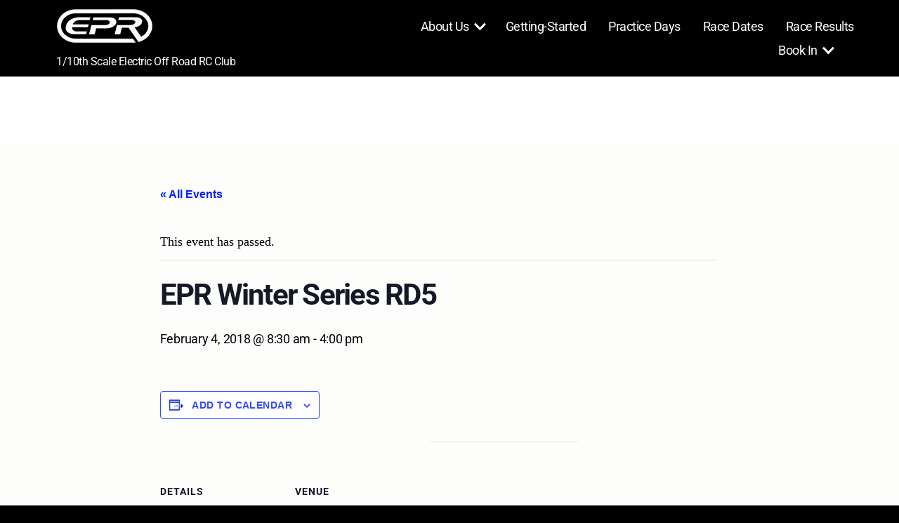

--- FILE ---
content_type: text/css
request_url: https://www.edenparkraceway.com/wp-content/themes/prologe-lite/style.css
body_size: 23249
content:
/*
Theme Name: Prologe Lite
Text Domain: prologe-lite
Version: 1.1.7
Requires at least: 4.7
Requires PHP: 5.4
Tested up to: 6.2
Description: We took the Twenty Twenty theme to a whole new level by redesigning it for bloggers that want more flexibility, greater control, and refined style. You will discover that we kept many theme features of 2020 while performing enhancements and of course, adding features. We removed preset colours to give you a large array of colour options to colourize individual page elements to allow unlimited colour combinations. You also get 3 blog styled layouts instead of 1, the bonus of having more sidebars, including a left or right sidebar for your blog pages, and much more!
Tags: blog, one-column, custom-colors, custom-logo, custom-menu, editor-style, featured-images, footer-widgets, full-width-template, theme-options, threaded-comments, translation-ready, block-styles, wide-blocks, rtl-language-support
Author: Rough Pixels
Author URI: https://roughpixels.ch
Theme URI: https://roughpixels.ch/themes/prologe/
License: GNU General Public License v2 or later
License URI: http://www.gnu.org/licenses/gpl-2.0.html

All files, unless otherwise stated, are released under the GNU General Public
License version 2.0 (http://www.gnu.org/licenses/gpl-2.0.html)

This theme, like WordPress, is licensed under the GPL.
Use it to make something cool, have fun, and share what you've learned
with others.
*/

/*===============================
Reset
================================*/

html,
body {
    border: none;
    margin: 0;
    padding: 0;
}

h1,
h2,
h3,
h4,
h5,
h6,
p,
blockquote,
address,
big,
cite,
code,
em,
font,
img,
small,
strike,
sub,
sup,
li,
ol,
ul,
fieldset,
form,
label,
legend,
button,
table,
caption,
tr,
th,
td {
    border: none;
    font-size: inherit;
    line-height: inherit;
    margin: 0;
    padding: 0;
    text-align: inherit;
}

blockquote::before,
blockquote::after {
    content: "";
}


/*===============================
Base
================================*/

html {
    font-size: 100%;
    /* 1rem = 16px */
    scroll-behavior: smooth;
}

@media (prefers-reduced-motion: reduce) {
    html {
        scroll-behavior: auto;
    }
}

body {
    background: #fff;
    box-sizing: border-box;
    color: #000;
    font-family: -apple-system, BlinkMacSystemFont, "Helvetica Neue", Helvetica, sans-serif;
    letter-spacing: -0.015em;
    text-align: left;
}

@supports (font-variation-settings: normal) {

    body {
        font-family: "Inter var", -apple-system, BlinkMacSystemFont, "Helvetica Neue", Helvetica, sans-serif;
    }
}

*,
*::before,
*::after {
    box-sizing: inherit;
    -webkit-font-smoothing: antialiased;
    word-break: break-word;
    word-wrap: break-word;
}

#site-content {
    background: #fff;
    background: #fdfdfc;
    overflow: hidden;
}


/* Clearing ---------------------------------- */

.group::after,
.entry-content::after {
    clear: both;
    content: "";
    display: block;
}


/* Base Transitions -------------------------- */

a,
path {
    transition: all 0.15s linear;
}

body a {
    -webkit-transition: all 0.3s;
    -o-transition: all 0.3s;
    transition: all 0.3s;
}

/* Screen Reader Text ------------------------ */

.screen-reader-text {
    border: 0;
    clip: rect(1px, 1px, 1px, 1px);
    -webkit-clip-path: inset(50%);
    clip-path: inset(50%);
    height: 1px;
    margin: -1px;
    overflow: hidden;
    padding: 0;
    position: absolute !important;
    width: 1px;
    word-wrap: normal !important;
    word-break: normal;
}

.screen-reader-text:focus {
    background-color: #f1f1f1;
    border-radius: 3px;
    box-shadow: 0 0 2px 2px rgba(0, 0, 0, 0.6);
    clip: auto !important;
    -webkit-clip-path: none;
    clip-path: none;
    color: #21759b;
    display: block;
    font-size: 14px;
    font-size: 0.875rem;
    font-weight: 700;
    height: auto;
    right: 5px;
    line-height: normal;
    padding: 15px 23px 14px;
    text-decoration: none;
    top: 5px;
    width: auto;
    z-index: 100000;
}


/* Skip Link --------------------------------- */

.skip-link {
    left: -9999rem;
    top: 2.5rem;
    z-index: 999999999;
    text-decoration: underline;
}

.skip-link:focus {
    display: block;
    left: 6px;
    top: 7px;
    font-size: 14px;
    font-weight: 600;
    text-decoration: none;
    line-height: normal;
    padding: 15px 23px 14px;
    z-index: 100000;
    right: auto;
}


/* Fonts ------------------------------------- */

/*
 * Chrome renders extra-wide &nbsp; characters for the Hoefler Text font.
 * This results in a jumping cursor when typing in both the classic editor and
 * block editor. The following font-face override fixes the issue by manually
 * inserting a custom font that includes just a Hoefler Text space replacement
 * for that character instead.
 */
@font-face {
    font-family: NonBreakingSpaceOverride;
    src: url([data-uri]) format("woff2"), url([data-uri]) format("woff");
}

/* ----------------------------------------------
Inter variable font. Usage:
@supports (font-variation-settings: normal) {
	html { font-family: 'Inter var', sans-serif; }
}
---------------------------------------------- */

@font-face {
    font-family: "Inter var";
    font-weight: 100 900;
    /* stylelint-disable-line font-weight-notation */
    font-style: normal;
    font-display: swap;
    src: url(./assets/fonts/inter/Inter-upright-var.woff2) format("woff2");
}

@font-face {
    font-family: "Inter var";
    font-weight: 100 900;
    /* stylelint-disable-line font-weight-notation */
    font-style: italic;
    font-display: swap;
    src: url(./assets/fonts/inter/Inter-italic-var.woff2) format("woff2");
}


/* Accessibility Settings -------------------- */

@media (prefers-reduced-motion: reduce) {

    * {
        animation-duration: 0s !important;
        transition-duration: 0s !important;
    }
}

/*===============================
Main Wrappers
================================*/
body:not(.singular) main > .container {
    padding: 4rem 0 0;
}

main {
    display: block;
}



/*===============================
Typography
================================*/

/* Font Families ----------------------------- */

.entry-content p,
.entry-content ol,
.entry-content ul,
.entry-content dl,
.entry-content dt {
    font-family: NonBreakingSpaceOverride, "Hoefler Text", Garamond, "Times New Roman", serif;
    font-family: "Noto Serif", Georgia, serif;
    letter-spacing: normal;
}

.entry-content cite,
.entry-content figcaption,
.entry-content .wp-caption-text {
    font-family: -apple-system, BlinkMacSystemFont, "Helvetica Neue", Helvetica, sans-serif;
}

@supports (font-variation-settings: normal) {

    .entry-content cite,
    .entry-content figcaption,
    .entry-content .wp-caption-text {
        font-family: "Inter var", -apple-system, BlinkMacSystemFont, "Helvetica Neue", Helvetica, sans-serif;
    }
}

h1,
h2,
h3,
h4,
h5,
h6 {
    font-feature-settings: "lnum";
    font-variant-numeric: lining-nums;
    font-weight: 800;
    letter-spacing: -0.0415625em;
    line-height: 1.1;
    margin: 2rem 0;
}

h1 {
    font-size: 3rem;
    font-size: calc(2rem + 1vw);
    font-weight: 700;
    line-height: 1;
}

h2 {
    font-size: 2.5rem;
    font-size: calc(2rem + 0.375vw);
}

h3 {
    font-size: 2.25rem;
    font-size: calc(1.875rem + 0.375vw);
}

h4 {
    font-size: 2rem;
    font-size: calc(1.75rem + 0.25vw);
}

h5 {
    font-size: 1.875rem;
    font-size: calc(1.5rem + 0.438vw);
}

h6 {
    font-size: 1.688rem;
    font-size: calc(1.438rem + 0.313vw);
}

p {
    line-height: 1.6;
    margin: 0 0 2rem 0;
}


.entry-content p {
    line-height: 1.7;
}

.entry-content p:last-child,
.entry-content ol:last-child,
.entry-content ul:last-child {
    margin-bottom: 0;
}


em,
i,
q,
dfn {
    font-style: italic;
}

em em,
em i,
i em,
i i,
cite em,
cite i {
    font-weight: bolder;
}

big {
    font-size: 1.2em;
}

small {
    font-size: 0.75em;
}

b,
strong {
    font-weight: 700;
}

ins {
    text-decoration: underline;
}

sub,
sup {
    font-size: 75%;
    line-height: 0;
    position: relative;
    vertical-align: baseline;
}

sup {
    top: -0.5em;
}

sub {
    bottom: -0.25em;
}

abbr,
acronym {
    cursor: help;
}

address {
    line-height: 1.5;
    margin: 0 0 2rem 0;
}

hr {
    border-style: solid;
    border-width: 0.1rem 0 0 0;
    border-color: #dcd7ca;
    margin: 4rem 0;
}

.entry-content hr,
hr.styled-separator {
    background: #ededed;
    border: none;
    height: 0.25rem;
    overflow: visible;
    position: relative;
    max-width: 825px;
    margin: 3rem auto;
}

/*===============================
Page Elements
================================*/

/* Links ------------------------------------- */
a,
a:visited {
    color: #ce3b32;
    text-decoration: underline;
}

a:hover,
a:focus {
    text-decoration: none;
}

.entry-content p a:not(.button) {
    color: #ce3b32;
    font-weight: 600;
}

/* Lists ------------------------------------- */

ul,
ol {
    margin: 0 0 3rem 3rem;
}

ul {
    list-style: disc;
}

ul ul {
    list-style: circle;
}

ul ul ul {
    list-style: square;
}

ol {
    list-style: decimal;
}

ol ol {
    list-style: lower-alpha;
}

ol ol ol {
    list-style: lower-roman;
}

li {
    line-height: 1.5;
    margin: 0.5rem 0 0 2rem;
}

li > ul,
li > ol {
    margin: 1rem 0 0 2rem;
}

.reset-list-style,
.reset-list-style ul,
.reset-list-style ol {
    list-style: none;
    margin: 0;
}

.reset-list-style li {
    margin: 0;
}

dt,
dd {
    line-height: 1.5;
}

dt {
    font-weight: 700;
}

dt + dd {
    margin-top: 0.5rem;
}

dd + dt {
    margin-top: 1.5rem;
}


/* Quotes ------------------------------------ */

blockquote {
    border-color: #e14d43;
    border-style: solid;
    border-width: 0 0 0 0.2rem;
    color: inherit;
    font-size: 1.25rem;
    font-style: italic;
    margin: 3rem 0;
    padding: 0 0 0 2rem;
}

cite {
    color: #6d6d6d;
    font-size: 1rem;
    font-style: normal;
    font-weight: 600;
    line-height: 1;
}

cite:before {
    content: "\2014";
}

blockquote cite {
    display: block;
    margin: 1rem 0 0;
}

blockquote p {
    margin: 0;
}


/* Code -------------------------------------- */

code,
kbd,
pre,
samp {
    font-family: monospace;
    font-size: 0.9rem;
    padding: 0.4rem 0.6rem;
}

code,
kbd,
samp {
    background: rgba(0, 0, 0, 0.075);
    border-radius: 0.2rem;
}

pre code {
    background: transparent;
    padding: 0;
}

:not(pre) > * > code,
:not(pre) > code {
    background-color: #f7f7f9;
    border: 1px solid #ededed;
    border-radius: 3px;
    color: #d14;
    font-size: inherit;
    margin: 0 5px;
    padding: 1px 8px;
    word-wrap: break-word;
    white-space: nowrap;
}

pre {
    background: #f9f9f9;
    border: 1px solid #ededed;
    font-family: monospace;
    font-size: 1.25rem;
    line-height: 1.5;
    margin: 2rem 0;
    max-width: 100%;
    overflow: auto;
    padding: 1.75rem;
    white-space: pre;
    white-space: pre-wrap;
    word-wrap: break-word;
}

/*===============================
Media
================================*/

figure {
    display: block;
    margin: 0;
}

iframe {
    display: block;
    max-width: 100%;
}

video {
    display: block;
}

svg,
img,
embed,
object {
    display: block;
    height: auto;
    max-width: 100%;
}

figcaption,
.wp-caption-text {
    color: #506270;
    display: block;
    font-size: 1.063rem;
    font-weight: 500;
    line-height: 1.2;
    margin: 1.5rem auto 0;
    text-align: center;
    text-transform: capitalize;
}

figcaption a,
.wp-caption-text a {
    color: inherit;
}

blockquote.instagram-media,
iframe.instagram-media {
    margin: auto !important;
}

/* Galleries ----------------------------------- */

.gallery {
    display: flex;
    flex-wrap: wrap;
    margin: 3em 0 3em -0.8em;
    width: calc(100% + 1.6em);
}

.gallery-item {
    margin: 0.8em 0;
    padding: 0 0.8em;
    width: 100%;
}

.gallery-item img {
    margin: 0 auto;
}

.gallery-caption {
    display: block;
    margin-top: 0.8em;
}


/* Image Classes ----------------------------- */

.bg-image {
    background-position: center;
    background-repeat: no-repeat;
    background-size: cover;
	background-position: 80%;
}

.bg-attachment-fixed {
    background-attachment: fixed;
}

@supports (-webkit-overflow-scrolling: touch) {

    .bg-attachment-fixed {
        background-attachment: scroll;
    }
}

@media (prefers-reduced-motion: reduce) {

    .bg-attachment-fixed {
        background-attachment: scroll;
    }
}


/*===============================
Social Icons
================================*/

ul.social-icons {
    display: flex;
    flex-wrap: wrap;
    margin: -0.9rem 0 0 -0.9rem;
}

ul.social-icons li {
    margin: 0.9rem 0 0 0.9rem;
}

.social-icons a {
    align-items: center;
    background: #ce3b32;
    border-radius: 50%;
    color: #fff;
    display: flex;
    height: 3rem;
    justify-content: center;
    padding: 0;
    text-decoration: none;
    transition: transform 0.15s ease-in-out;
    width: 3rem;
}

.social-icons a:focus,
.social-icons a:hover {
    transform: scale(1.1);
    text-decoration: none;
}

.social-icons .svg-icon {
    fill: #fff;
}

/*===============================
Cover Modals
================================*/

.cover-modal {
    display: none;
    -ms-overflow-style: none;
    overflow: -moz-scrollbars-none;
}

.cover-modal::-webkit-scrollbar {
    display: none !important;
}

.cover-modal.show-modal {
    display: block;
    cursor: pointer;
}

.cover-modal.show-modal > * {
    cursor: default;
}

/* Toggles ----------------------------------- */

.toggle {
    -moz-appearance: none;
    -webkit-appearance: none;
    color: inherit;
    cursor: pointer;
    font-family: inherit;
    position: relative;
    -webkit-touch-callout: none;
    -webkit-user-select: none;
    -khtml-user-select: none;
    -moz-user-select: none;
    -ms-user-select: none;
    text-align: inherit;
    user-select: none;
}

button.toggle {
    background: none;
    border: none;
    box-shadow: none;
    border-radius: 0;
    font-size: inherit;
    font-weight: 400;
    letter-spacing: inherit;
    padding: 0;
    text-transform: none;
}

button.toggle:focus,
button.toggle:hover {
    background: transparent;
}

/*===============================
Header
================================*/
#site-header {
    background: #fff;
    background: #151515;
    position: relative;
}


/* Layout ------------------------------------ */

.no-margin {
    margin: 0;
}

.no-padding {
    padding: 0;
}

.screen-height {
    min-height: 100vh;
}

.custom-header .screen-height {
    min-height: 85vh;
}

.admin-bar.custom-header .screen-height {
    min-height: calc(90vh - 32px);
}

.admin-bar .screen-height {
    min-height: calc(100vh - 32px);
}

@media (max-width: 782px) {
    .admin-bar.custom-header .screen-height {
        min-height: calc(90vh - 46px);
    }

    .admin-bar .screen-height {
        min-height: calc(100vh - 46px);
    }
}

.screen-width {
    position: relative;
    left: calc(50% - 50vw);
    width: 100vw;
}

/*===============================
Sections
================================*/
section {
    padding: 0;
    width: 100%;
}

.section-inner {
    margin-left: auto;
    margin-right: auto;
    max-width: 120rem;
    width: calc(100% - 4rem);
}

.header-inner {
    max-width: 168rem;
    padding: 3.15rem 0;
    z-index: 100;
}

.section-inner.max-percentage {
    width: 100%;
}

.section-inner.thin {
    max-width: 58rem;
}

.section-inner.small {
    max-width: 80rem;
}

.section-inner.medium {
    max-width: 100rem;
}

.section-inner.no-margin {
    margin: 0;
}

.custom-header .section-inner.no-margin {
    padding: 0 3rem;
    width: 100%;
}



/*===============================
Header Titles
================================*/

.header-titles-wrapper {
    align-items: center;
    display: flex;
    justify-content: center;
    padding: 0 4rem;
    text-align: center;
}

body:not(.enable-search-modal) .header-titles-wrapper {
    justify-content: flex-start;
    padding-left: 0;
    text-align: left;
}

.site-title,
.site-logo,
.site-description {
    margin: 0;
}

.site-title {
    font-size: 2.1rem;
    font-weight: 600;
    line-height: 1;
}

.site-title a,
.site-title a:visited {
    color: inherit;
    color: #fff;
    display: block;
    text-decoration: none;
}

.site-title a:hover,
.site-title a:focus {
    text-decoration: underline;
}

.site-description {
    margin-top: 1rem;
    color: #6d6d6d;
    color: #d4d0ca;
    font-size: 1rem;
    font-weight: 400;
    display: none;
    letter-spacing: -0.0311em;
    transition: all 0.15s linear;
}

.site-logo a,
.site-logo img {
    display: block;
}

.header-titles .site-logo .site-logo {
    margin: 0;
}

.site-logo img {
    max-height: 6rem;
    margin: 0 auto;
    width: auto;
}

body:not(.enable-search-modal) .site-logo img {
    margin: 0;
}

/* Overlay Header ---------------------------- */

.overlay-header #site-header {
    background: transparent;
    margin: 0;
    position: absolute;
    left: 0;
    right: 0;
    top: 0;
    z-index: 2;
}

.overlay-header .header-inner {
    color: #fff;
}

.overlay-header .header-inner .toggle-wrapper::before {
    background-color: currentColor;
    opacity: 0.25;
}

.admin-bar.overlay-header #site-header {
    top: 32px;
}

@media (max-width: 782px) {

    .admin-bar.overlay-header #site-header {
        top: 46px;
    }
}

/* Header Navigation ------------------------- */

.header-navigation-wrapper {
    display: none;
}

/* Header Toggles ---------------------------- */

.header-toggles {
    display: none;
}

.header-inner .toggle {
    align-items: center;
    display: flex;
    overflow: visible;
    padding: 0 2rem;
}

.header-inner .toggle svg {
    display: block;
    position: relative;
    z-index: 1;
}

.header-inner .toggle path {
    fill: currentColor;
    fill: #fff;
}

.toggle-inner {
    display: flex;
    justify-content: center;
    height: 2rem;
    position: relative;
}

.toggle-icon {
    display: block;
    overflow: hidden;
}

.toggle-inner .toggle-text {
    color: #6d6d6d;
    color: #a7a7a7;
    font-size: 1rem;
    font-weight: 600;
    position: absolute;
    top: calc(100% + 0.125rem);
    width: auto;
    white-space: nowrap;
    word-break: break-all;
}

.overlay-header .toggle-text {
    color: inherit;
}

.header-inner .toggle:focus .toggle-text,
.header-inner .toggle:hover .toggle-text {
    text-decoration: underline;
}

/* Search Toggle ----------------------------- */

.search-toggle {
    position: absolute;
    bottom: 0;
    left: 0;
    top: 0;
}

.search-toggle .toggle-icon,
.search-toggle svg {
    height: 1.25rem;
    max-width: 1.25rem;
    width: 1.25rem;
}

.search-toggle:focus,
.search-toggle:hover {
    background: transparent;
}

/* Navigation Toggle ------------------------- */

.nav-toggle {
    position: absolute;
    bottom: 0;
    right: 0;
    top: 0;
    width: 6.6rem;
}

.nav-toggle .toggle-icon,
.nav-toggle svg {
    height: 0.5rem;
    width: 2.6rem;
}

.nav-toggle .toggle-inner {
    padding-top: 0.8rem;
}

/* Primary Menu ---------------------------- */

.primary-menu-wrapper {
    display: none;
}

ul.primary-menu {
    display: flex;
    font-size: 1.125rem;
    font-weight: 500;
    letter-spacing: -0.0277em;
    flex-wrap: wrap;
    justify-content: flex-end;
    margin: -0.8rem 0 0 -1.6rem;
}

.primary-menu .icon {
    display: block;
    height: 0.7rem;
    position: absolute;
    pointer-events: none;
    transform: rotate(-45deg);
    width: 1rem;
}

.primary-menu .icon::before,
.primary-menu .icon::after {
    content: "";
    color: #fff;
    display: block;
    background-color: currentColor;
    position: absolute;
    bottom: calc(50% - 0.1rem);
    left: 0;
}

.primary-menu .icon::before {
    height: 0.75rem;
    width: 0.2rem;
}

.primary-menu .icon::after {
    height: 0.2rem;
    width: 0.75rem;
}

.primary-menu li {
    font-size: inherit;
    line-height: 1.25;
    position: relative;
}

.primary-menu > li {
    margin: 0.8rem 0 0 1.6rem;
}

.primary-menu > li.menu-item-has-children > a {
    padding-right: 1.25rem;
}

.primary-menu > li > .icon {
    right: -0.5rem;
    top: calc(50% - 0.4rem);
}

.primary-menu a,
.primary-menu a:visited {
    color: inherit;
    color: #fff;
    display: block;
    line-height: 1.2;
    text-decoration: none;
}

.primary-menu a:hover,
.primary-menu a:focus,
.primary-menu .current_page_ancestor {
    text-decoration: underline;
}

.primary-menu li.current-menu-item > a,
.primary-menu li.current-menu-item > .link-icon-wrapper > a {
    text-decoration: underline;
}

.primary-menu li.current-menu-item > a:hover,
.primary-menu li.current-menu-item > .link-icon-wrapper > a:hover,
.primary-menu li.current-menu-item > a:focus,
.primary-menu li.current-menu-item > .link-icon-wrapper > a:focus {
    text-decoration: none;
}

/* Submenu ------------------------------- */

.primary-menu ul {
    background: #000;
    border-radius: 0.4rem;
    color: #fff;
    font-size: 1.125rem;
    opacity: 0;
    padding: 0.75rem 0;
    position: absolute;
    right: 9999rem;
    text-align: right;
    top: calc(100% + 2rem);
    transition: opacity 0.15s linear, transform 0.15s linear, right 0s 0.15s;
    transform: translateY(0.6rem);
    width: 16rem;
    z-index: 1;
}

.primary-menu li.menu-item-has-children:hover > ul,
.primary-menu li.menu-item-has-children:focus > ul,
.primary-menu li.menu-item-has-children.focus > ul {
    right: 0;
    opacity: 1;
    transform: translateY(0);
    transition: opacity 0.15s linear, transform 0.15s linear;
}

.primary-menu ul::before,
.primary-menu ul::after {
    content: "";
    display: block;
    position: absolute;
    bottom: 100%;
}

.primary-menu ul::before {
    height: 2rem;
    left: 0;
    right: 0;
}

.primary-menu ul::after {
    border: 0.8rem solid transparent;
    border-bottom-color: #000;
    right: 1.8rem;
}

.primary-menu ul a {
    background: transparent;
    border: none;
    color: inherit;
    display: block;
    padding: 0.5rem 2rem;
    transition: background-color 0.15s linear;
    width: 100%;
}

.primary-menu ul li.menu-item-has-children > a {
    padding-right: 3.5rem;
}

.primary-menu ul li.menu-item-has-children .icon {
    position: absolute;
    right: 1.5rem;
    top: calc(50% - 0.5rem);
}

/* Submenus - Deeper Levels--------------------- */

.primary-menu ul ul {
    top: -1rem;
}

.primary-menu ul li.menu-item-has-children:hover > ul,
.primary-menu ul li.menu-item-has-children:focus > ul,
.primary-menu ul li.menu-item-has-children.focus > ul {
    right: calc(100% + 2rem);
}

.primary-menu ul ul::before {
    bottom: 0;
    height: auto;
    left: auto;
    right: -2rem;
    top: 0;
    width: 2rem;
}

.primary-menu ul ul::after {
    border-bottom-color: transparent;

    /*rtl:ignore*/
    border-left-color: #000;
    bottom: auto;
    right: -1.6rem;
    top: 2rem;
}

.rtl .primary-menu ul ul::after {
    transform: rotate(180deg);
}

/*
 * Enable nav submenu expansion with tapping on arrows on large-viewport
 * touch interfaces (e.g. tablets or laptops with touch screens).
 * These rules are supported by all browsers (>IE11) and when JS is disabled.
 */
@media (any-pointer: coarse) {

    .primary-menu > li.menu-item-has-children > a {
        padding-right: 0;
        margin-right: 2rem;
    }

    .primary-menu ul li.menu-item-has-children > a {
        margin-right: 4.5rem;
        padding-right: 0;
        width: unset;
    }

}

/* Repeat previous rules for IE11 (when JS enabled for polyfill). */
body.touch-enabled .primary-menu > li.menu-item-has-children > a {
    padding-right: 0;
    margin-right: 2rem;
}

body.touch-enabled .primary-menu ul li.menu-item-has-children > a {
    margin-right: 4.5rem;
    padding-right: 0;
    width: unset;
}

/*===============================
Menu Modal
================================*/
.menu-modal {
    background: #fff;
    display: none;
    opacity: 0;
    overflow-y: auto;
    overflow-x: hidden;
    position: fixed;
    bottom: 0;
    left: -99999rem;
    right: 99999rem;
    top: 0;
    transition: opacity 0.25s ease-in, left 0s 0.25s, right 0s 0.25s;
    z-index: 99;
}

.admin-bar .menu-modal {
    top: 32px;
}

@media (max-width: 782px) {

    .admin-bar .menu-modal {
        top: 46px;
    }
}

.menu-modal.show-modal {
    display: flex;
}

.menu-modal.active {
    left: 0;
    opacity: 1;
    right: 0;
    transition: opacity 0.25s ease-out;
}

.menu-modal-inner {
    background: #fff;
    display: flex;
    justify-content: stretch;
    overflow: auto;
    -ms-overflow-style: auto;
    width: 100%;
}

.menu-wrapper {
    display: flex;
    flex-direction: column;
    justify-content: space-between;
    position: relative;
}

button.close-nav-toggle {
    align-items: center;
    display: flex;
    font-size: 1.125rem;
    font-weight: 500;
    justify-content: flex-end;
    padding: 1.5rem 0;
    width: 100%;
}

button.close-nav-toggle:focus,
button.close-nav-toggle:hover {
    background: transparent;
    color: initial;
}

button.close-nav-toggle svg {
    height: 1.6rem;
    width: 1.6rem;
}

button.close-nav-toggle .toggle-text {
    margin-right: 1.6rem;
}

.menu-modal .menu-top {
    flex-shrink: 0;
}


/* Modal Main Menu --------------------------------- */

.modal-menu {
    position: relative;
    /* left: calc(50% - 50vw);
	width: 100vw; */
}

.modal-menu li {
    border-color: #dedfdf;
    border-style: solid;
    border-width: 0.1rem 0 0 0;
    display: flex;
    flex-wrap: wrap;
    line-height: 1;
    justify-content: flex-start;
    margin: 0;
}

.modal-menu > li > a,
.modal-menu > li > .ancestor-wrapper > a {
    font-size: 1.25rem;
    font-weight: 700;
}

.modal-menu > li:last-child {
    border-bottom-width: 0.1rem;
}

.modal-menu .ancestor-wrapper {
    display: flex;
    justify-content: space-between;
    width: 100%;
}

.modal-menu a {
    display: block;
    padding: 1.125rem 1rem;
    text-decoration: none;
    width: 100%;
}

/* Indent the submenu items */
.modal-menu .sub-menu a {
    padding: 1.125rem 1.5rem;
}

.modal-menu a:focus,
.modal-menu a:hover,
.modal-menu li.current-menu-item > .ancestor-wrapper > a,
.modal-menu li.current_page_ancestor > .ancestor-wrapper > a {
    text-decoration: underline;
}

button.sub-menu-toggle {
    border-left: 0.1rem solid #dedfdf;
    flex-shrink: 0;
    margin: 1rem 0;
    padding: 0 1.25rem;
}

button.sub-menu-toggle svg {
    height: 0.875rem;
    transition: transform 0.15s linear;
    width: 1.25rem;
}

button.sub-menu-toggle.active svg {
    transform: rotate(180deg);
}

.modal-menu ul {
    display: none;
    margin: 0;
    width: 100%;
}

.modal-menu ul li {
    border-left-width: 1rem;
    border-left-width: 0;
}

.modal-menu ul li a {
    color: inherit;
    font-weight: 500;
}

/* Main menu animation ----------------------- */

.menu-wrapper .menu-item {
    position: relative;
}

.menu-wrapper .active {
    display: block;
}

.menu-wrapper.is-toggling {
    pointer-events: none;
}

.menu-wrapper.is-toggling .menu-item {
    position: absolute;
    top: 0;
    left: 0;
    margin: 0;
    width: 100%;
}

.menu-wrapper.is-toggling .menu-bottom .social-menu .menu-item {
    width: auto;
}

.menu-wrapper.is-animating .menu-item,
.menu-wrapper.is-animating .toggling-target {
    transition-duration: 250ms;
}

.menu-wrapper.is-animating .menu-item {
    transition-property: transform;
}

.menu-wrapper.is-toggling .toggling-target {
    display: block;
    position: absolute;
    top: 0;
    left: 0;
    opacity: 1;
}

.menu-wrapper.is-toggling .toggling-target.active {
    opacity: 0;
}

.menu-wrapper.is-animating.is-toggling .toggling-target {
    display: block;
    transition-property: opacity;
    opacity: 0;
}

.menu-wrapper.is-animating.is-toggling .toggling-target.active {
    opacity: 1;
}

.menu-wrapper.is-toggling .modal-menu > li:last-child li {
    border-top-color: transparent;
    border-bottom-width: 0.1rem;
}

@media (prefers-reduced-motion: reduce) {

    .menu-wrapper.is-animating .menu-item,
    .menu-wrapper.is-animating .toggling-target {
        transition-duration: 1ms !important;
    }

}

/* Expanded Menu ----------------------------- */
.expanded-menu {
    display: none;
}

.mobile-menu {
    display: block;
}

/* Menu Bottom ------------------------------- */

.menu-bottom {
    flex-shrink: 0;
    padding: 4rem 0;
}

.menu-bottom nav {
    width: 100%;
}

.menu-copyright {
    display: none;
    font-size: 1.6rem;
    font-weight: 500;
    margin: 0;
}

.menu-copyright a:focus,
.menu-copyright a:hover {
    text-decoration: underline;
}

.menu-bottom .social-menu {
    justify-content: center;
}

/*===============================
Search Modal
================================*/
.search-form label {
    margin: 0.25rem 0;
    width: 100%;
}

.search-modal {
    background: rgba(0, 0, 0, 0.2);
    display: none;
    opacity: 0;
    position: fixed;
    bottom: 0;
    left: -9999rem;
    top: 0;
    transition: opacity 0.2s linear, left 0s 0.2s linear;
    width: 100%;
    z-index: 999;
}

.admin-bar .search-modal.active {
    top: 32px;
}

@media (max-width: 782px) {

    .admin-bar .search-modal.active {
        top: 46px;
    }
}

.search-modal-inner {
    background: #fff;
    transform: translateY(-100%);
    transition: transform 0.15s linear, box-shadow 0.15s linear;
}

.search-modal-inner .section-inner {
    display: flex;
    justify-content: space-between;
    max-width: 168rem;
}

.search-modal.active {
    left: 0;
    opacity: 1;
    transition: opacity 0.2s linear;
}

.search-modal.active .search-modal-inner {
    box-shadow: 0 0 2rem 0 rgba(0, 0, 0, 0.08);
    transform: translateY(0);
    transition: transform 0.25s ease-in-out, box-shadow 0.1s 0.25s linear;
}

button.search-untoggle {
    align-items: center;
    display: flex;
    flex-shrink: 0;
    justify-content: center;
    margin-right: -2.5rem;
    padding: 0 2.5rem;
}

.search-modal button.search-untoggle {
    color: inherit;
}

.search-modal.active .search-untoggle {
    animation: popIn both 0.3s 0.2s;
}

.search-untoggle svg {
    height: 1.5rem;
    transition: transform 0.15s ease-in-out;
    width: 1.5rem;
}

.search-untoggle:focus svg,
.search-untoggle:hover svg {
    transform: scale(1.15);
}


/* Modal Search Form ------------------------- */

.search-modal form {
    margin: 0;
    position: relative;
    width: 100%;
}

.search-modal .search-field {
    background: none;
    border: none;
    border-radius: 0;
    color: inherit;
    font-size: 1.5rem;
    letter-spacing: -0.0277em;
    height: 4rem;
    margin: 0 0 0 -2rem;
    max-width: calc(100% + 2rem);
    padding: 0 0 0 2rem;
    width: calc(100% + 2rem);
}

.search-modal .search-field::-webkit-input-placeholder {
    color: inherit;
}

.search-modal .search-field:-ms-input-placeholder {
    color: inherit;
}

.search-modal .search-field::-moz-placeholder {
    color: inherit;
    line-height: 4;
}

.search-modal .search-submit {
    position: absolute;
    right: -9999rem;
    top: 50%;
    transform: translateY(-50%);
}

.search-modal .search-submit:focus {
    right: 0;
}


.cover-header {
    display: flex;
    overflow: hidden;
}

.cover-header-inner-wrapper {
    display: flex;
    position: relative;
    flex-direction: column;
    justify-content: flex-end;
    width: 100%;
}

.custom-header .cover-header-inner-wrapper {
    justify-content: center;
}

.cover-header-inner {
    padding: 10rem 0 5rem 0;
    width: 100%;
}

.custom-header .cover-header-inner {
    align-items: center;
    margin: 0 auto;
    max-width: 1140px;
}

.cover-color-overlay,
.cover-color-overlay::before {
    position: absolute;
    bottom: 0;
    left: 0;
    right: 0;
    top: 0;
	z-index: 1;
}

.cover-color-overlay::before {
    background: currentColor;
    content: "";
    display: block;
}

.singular.template-cover .entry-header {
    background: transparent;
    position: relative;
    width: 100%;
    z-index: 1;
}

.cover-header .entry-header * {
    color: #fff;
}

body.custom-header .entry-header,
body.overlay-header .entry-header {
    background: transparent;
    padding: 0;
}

.cover-header h1,
.cover-header h2,
.cover-header h3,
.cover-header h4,
.cover-header h5,
.cover-header h6,
.cover-header .faux-heading {
    color: inherit;
}

.cover-header .entry-header a {
    color: inherit;
}

/*===============================
Skip to Content
================================*/

.to-the-content-wrapper {
    position: absolute;
    left: 0;
    right: 0;
    top: calc(100% + 0.5rem);
}

.to-the-content {
    align-items: center;
    display: flex;
    justify-content: center;
    height: 4rem;
    text-decoration: none;
}

.to-the-content svg {
    height: 2rem;
    transition: transform 0.15s linear;
    transform: translateY(0);
    width: 1.767rem;
}

.to-the-content:focus svg,
.to-the-content:hover svg {
    transform: translateY(20%);
}



/*===============================
Front Page CTA
================================*/

#frontpage-cta {
    text-align: left;
}

#frontpage-cta-heading {
    font-size: 5.625rem;
    font-size: calc(2rem + 3vw);
    font-weight: 900;
    letter-spacing: 0.025rem;
    line-height: 1.1;
    margin: 0 0 2rem;
}

#frontpage-cta-intro {
    font-size: 2rem;
    font-size: calc(1.25rem + 0.075vw);
    margin-bottom: 3rem;
}

/*===============================
Tables
================================*/
table {
    border: 1px solid #ededed;
    width: 100%;
    margin: 1rem 0 3rem;
    border-collapse: collapse;
}

table caption {
    font-size: 0.813rem;
    padding: 0.5rem;
    margin-bottom: 24px;
    text-align: center;
    background: #f2f2f3;
    color: #545454;
}



table th,
table td {
    border-bottom: 1px solid #ededed;
    border-right: 1px solid #ededed;
    padding: 0.75rem 1rem;
}

table td {
    text-align: left;
}

thead th {
    background: #0c7789;
    border-color: #9cb4c7;
    color: #fff;
}

table th {
    font-weight: 700;
    padding: 1rem;
}

/*===============================
Alignments
================================*/
.alignnone,
.aligncenter,
.alignleft,
.alignright {
    margin-top: 3rem;
    margin-right: auto;
    margin-bottom: 3rem;
    margin-left: auto;
}


/* Center */
.aligncenter,
.aligncenter img {
    margin-left: auto;
    margin-right: auto;
}

/* Left and right */
.alignleft,
.alignright {
    max-width: 50%;
}

.alignleft {
    /*rtl:ignore*/
    float: left;
    margin: 0.3rem 2rem 2rem 2rem;
}

.alignright {
    /*rtl:ignore*/
    float: right;
    margin: 0.3rem 2rem 2rem 2rem;
}


/*===============================
Archives
================================*/

/* Archive Header ---------------------------- */

.archive-header {
    background: #ece7d7;
    color: #8c8367;
    padding: 3rem 0;
}

.reduced-spacing .archive-header {
    padding-bottom: 2rem;
}

#archive-title {
    color: inherit;
    font-size: 2rem;
    font-weight: 700;
    margin: 0;
}

.archive-subtitle p:last-child {
    margin-bottom: 0;
    font-size: 2rem;
    font-size: calc(1.125rem + 0.125vw);
    line-height: 1.4;
}

/* Search Results ---------------------------- */
.search .hentry:first-of-type {
    padding-top: 3.5rem;
}

.search-results .more-link-wrapper {
    text-align: center;
}

.no-search-results-form {
    padding-top: 5rem;
}


/*===============================
Post and Page Singles
================================*/
.blog .hentry {
    margin-bottom: 3rem;
}

/* Post Header ------------------------------- */

.singular .entry-header {
    background-color: #fff;
    background: #ece7d7;
    padding: 3rem 0;
}

.entry-categories {
    line-height: 1.25;
    margin-bottom: 1rem;
}

.entry-categories-inner {
    justify-content: center;
    display: flex;
    flex-wrap: wrap;
    margin: 0;
}

.entry-categories-inner > a {
    background: #23282d;
    display: inline-block;
    color: #fff;
    font-size: 0.813rem;
    font-weight: 600;
    letter-spacing: 1px;
    line-height: 1.4;
    padding: 0.375rem 1.25rem;
    margin: 0 0.375rem;
    text-transform: uppercase;
    text-decoration: none;
}



.entry-categories a:focus,
.entry-categories a:hover {
    background: #ce3b32;
}

h1.entry-title,
h2.entry-title {
    margin: 0;
}

.archive .entry-title,
.blog .entry-title {
    font-size: calc(2rem + 1.5vw);
    line-height: 1;
}

.blog-classic-left .entry-title,
.blog-classic-right .entry-title {
    font-size: calc(2rem + 1vw);
}

.entry-title a {
    color: inherit;
    text-decoration: none;
}

.entry-title a:focus,
.entry-title a:hover {
    color: #0c7789;
    text-decoration: none;
}

.single .entry-title {
    color: #23282d;
}

.entry-header-inner,
.single .entry-title {
    margin: auto;
    max-width: 900px;
}

.custom-header .entry-header-inner {
    max-width: 1000px;
	z-index: 2;
    position: relative;
}

.template-frontpage .entry-title,
.page .entry-title {
    color: #fff;
    font-size: calc(2rem + 1.5vw);
}
#archive-title,
.page .entry-title {
    color: #23282d;
}

.template-frontpage .entry-title {
    margin-bottom: 2.5rem;
}

.search-results .entry-title {
    color: initial;
}

.intro-text {
    margin-top: 1rem;
}

.singular .intro-text p {
    color: #8c8367;
    font-size: 2rem;
    font-size: calc(1.25rem + 0.25vw);
    line-height: 1.4;
    margin-bottom: 0;
}

/*===============================
Entry Content
================================*/
.entry-content {
    font-size: 1.125rem;
}

.blog .entry-content {
    text-align: center;
}


.blog-center .entry-content {
    max-width: 825px;
    margin: 0 auto;
    text-align: center;
}

/* Blog Classic Right */
.blog-classic-left .entry-content .section-inner,
.blog-classic-right .entry-content .section-inner {
    width: auto;
}


.blog-classic-left .entry-header,
.blog-classic-left .entry-content,
.blog-classic-right .entry-header,
.blog-classic-right .entry-content {
    text-align: left;
}

.blog-classic-left .hentry .section-inner,
.blog-classic-right .hentry .section-inner,
.blog-classic-left .post-meta-wrapper,
.blog-classic-right .post-meta-wrapper {
    margin-left: 0;
    margin-right: 0;
}

.blog-classic-left .post-meta-single-top .post-meta,
.blog-classic-right .post-meta-single-top .post-meta {
    justify-content: start;
}

.blog-classic-left .entry-header,
.blog-classic-left .featured-media,
.blog-classic-left .post-meta-wrapper,
.blog-classic-right .entry-header,
.blog-classic-right .featured-media,
.blog-classic-right .post-meta-wrapper {
    padding-left: 15px;
    padding-right: 15px;
}

/* Single Posts */
.single-left .entry-content,
.single-right .entry-content,
.single-full .entry-content,
.single.template-cover .entry-footer,
.template-cover .entry-content {
    max-width: 825px;
    margin: 0 auto;
}

/* Single Entry Footer */
.single .entry-footer {
    border-top: 0.25rem solid #ededed;
    margin: 3rem 0 0;
    padding: 3rem 0 0;
}

/*===============================
Post Meta
================================*/

.post-meta-single-top .post-meta {
    justify-content: center;
}

.post-meta-wrapper {
    margin-top: 1rem;
    margin-right: auto;
    margin-left: auto;
    max-width: 58rem;
    width: 100%;
}

.post-meta {
    color: #6d6d6d;
    display: flex;
    flex-wrap: wrap;
    font-size: 1rem;
    font-weight: 500;
    list-style: none;
    margin: -1rem 0 0 -2rem;
}

.single .post-meta {
    color: #8c8367;
}

.post-meta-single-bottom .post-meta {
    margin: 0 0 0 -1rem;
}

.post-meta-single-bottom .post-meta,
.post-meta-single-bottom .post-meta a {
    color: initial;
    color: #989898;
    font-family: -apple-system, BlinkMacSystemFont, "Helvetica Neue", Helvetica, sans-serif;
    text-shadow: none;
}

.post-meta li {
    flex-shrink: 0;
    margin: 1rem 0 0 1.25rem;
    max-width: calc(100% - 2rem);
}

.blog-classic-left .post-meta li:first-of-type,
.blog-classic-right .post-meta li:first-of-type {
    margin-left: 1rem;
}

.post-meta a,
.post-meta a:visited {
    color: inherit;
    text-decoration: none;
}

.post-meta a:focus,
.post-meta a:hover {
    text-decoration: underline;
}

.post-meta .meta-wrapper {
    align-items: center;
    display: flex;
    flex-wrap: nowrap;
}

.post-meta .meta-icon {
    flex-shrink: 0;
    margin-right: 0.5rem;
}

.sticky .post-sticky {
    color: inherit;
}

.post-meta .meta-icon svg {
    width: 1.063rem;
    height: 1.063rem;
}


.post-meta svg * {
    fill: currentColor;
}


/*===============================
Featured Media
================================*/

.featured-media {
    margin-top: 3rem;
    position: relative;
}

.blog-classic-left .featured-media,
.blog-classic-right .featured-media {
    margin-top: 3rem;
}

.singular .featured-media {
    margin-top: 0;
}

.singular .featured-media-inner {
    position: relative;
    left: calc(50% - 50vw);
    width: 100vw;
}

.singular .featured-media::before {
    background: #fff;
    background: #ece7d7;
    content: "";
    display: block;
    position: absolute;
    bottom: 50%;
    left: 0;
    right: 0;
    top: 0;
}

.featured-media img {
    box-shadow: 0 3px 12px -3px rgba(0, 0, 0, .22), 0 22px 27px -20px rgba(0, 0, 0, .32);
    margin: 0 auto;
}

.featured-media figcaption {
    margin: 1.5rem auto 0 auto;
    text-align: center;
    width: calc(100% - 5rem);
}

.post-inner {
    padding-top: 3.5rem;
    padding-bottom: 3.5rem;
}

.search .post-inner {
    padding-top: 1.5rem;
}

.blog-classic-left .post-inner,
.blog-classic-right .post-inner {
    padding-top: 2.5rem;
    padding-bottom: 2.5rem;
}

.reduced-spacing.missing-post-thumbnail .post-inner {
    padding-top: 0;
}


/*===============================
Comments
================================*/
.comments-wrapper.section-inner {
    width: 100%;
}

#comments .section-inner {
    max-width: 100%;
    width: 100%;
}

/* Comment Headers ----------------------------- */

.comments-wrapper {
    border-top: 0.25rem solid #ededed;
    margin-top: 3rem;
    padding: 3rem 0.938rem;
}

.template-cover .comments-wrapper.container {
    margin-top: 0;
}

.comment-reply-title {
    font-size: 2rem;
    line-height: 1;
    margin: 0;
    text-align: left;
}

/* Comment Item ----------------------------- */
.comments .comment,
.comments .pingback,
.comments .trackback,
.comments .review {
    padding-top: 2.5rem;
}

div.comment:first-of-type {
    margin-top: 2.5rem;
    padding-top: 0;
}

.comments .comments-header + div {
    margin-top: 0;
    padding-top: 0;
}

.comment-body {
    position: relative;
}

.comment .comment {
    padding-left: 5%;
}

.comment-meta {
    line-height: 1.1;
    margin-bottom: 0;
    min-height: 4rem;
    padding-left: 4.5rem;
    position: relative;
}

.hide-avatars .comment-meta {
    min-height: 0;
    padding-left: 0;
}

.comment-meta a {
    color: inherit;
}

.comment-author {
    font-size: 1.125rem;
    font-weight: 700;
}

.comment-author a {
    text-decoration: underline;
}

.comment-author a:hover,
.comment-author a:focus {
    text-decoration: none;
}

.comment-meta .avatar {
    border-radius: 50%;
    height: 3.5rem;
    position: absolute;
    left: 0;
    top: 0;
    width: 3.5rem;
}

.comment-author .url {
    text-decoration: none;
}

.comment-author .url:focus,
.comment-author .url:hover {
    text-decoration: underline;
}

.comment-metadata,
.comment-metadata a {
    color: #6d6d6d;
    font-size: 1rem;
    font-weight: 500;
    margin-top: 0.5rem;
}

.comment-metadata a {
    text-decoration: none;
}

.comment-metadata a:focus,
.comment-metadata a:hover {
    text-decoration: underline;
}


/* Comment Content ------------------------- */
.comment-content {
    font-size: 1.063rem;
}

.comment-content.entry-content > *:not(.alignwide):not(.alignfull):not(.alignleft):not(.alignright):not(.is-style-wide) {
    width: 100%;
}

.comment-content.entry-content .alignleft {
    /*rtl:ignore*/
    margin-left: 0;
}

.comment-content.entry-content .alignright {
    /*rtl:ignore*/
    margin-right: 0;
}

/* Comment Footer --------------------------- */

.comment-footer-meta {
    align-items: center;
    display: flex;
    flex-wrap: wrap;
    font-size: 0.75rem;
    font-weight: 600;
    justify-content: flex-start;
    letter-spacing: 0.030833333em;
    line-height: 1;
    margin: 1.5rem 0 0 -1.5rem;
    text-transform: uppercase;
}

.comment-footer-meta > * {
    margin: 0 0 1rem 1.5rem;
}

.comment-reply-link {
    background-color: #0c7789;
    color: #fff;
    display: block;
    padding: 0.25rem 1rem;
    line-height: 1.4;
}


.bypostauthor .comment-footer-meta .by-post-author {
    display: block;
    letter-spacing: normal;
}

.comment-footer-meta a {
    text-decoration: none;
}

.comment-footer-meta a:focus:not(.comment-reply-link),
.comment-footer-meta a:hover:not(.comment-reply-link) {
    text-decoration: underline;
}


/* Pingbacks & Trackbacks ------------------------- */

.pingback .comment-meta,
.trackback .comment-meta {
    padding-left: 0;
}


/* Comments Pagination ---------------------------- */

.comments-pagination {
    display: flex;
    flex-wrap: wrap;
    justify-content: space-between;
    margin-top: 6rem;
    text-align: center;
}

.comments-pagination.only-next {
    justify-content: flex-end;
}

.comments-pagination .page-numbers {
    display: none;
    text-decoration: none;
}

.comments-pagination .page-numbers:focus,
.comments-pagination .page-numbers:hover {
    text-decoration: underline;
}

.comments-pagination .prev,
.comments-pagination .next {
    display: block;
}

.comments-pagination .prev {
    left: 0;
}

.comments-pagination .next {
    right: 0;
    text-align: right;
}

/* Comment Form ----------------------- */
#commentform > p {
    margin-bottom: 0.75rem;
}

.logged-in-as {
    margin-bottom: 1rem;
}

#commentform p.comment-notes {
    font-style: italic;
    margin-bottom: 2rem;
}

.comment-respond::after {
    clear: both;
    content: "";
    display: block;
}

.comment-respond input[type="checkbox"] + label {
    font-size: 1rem;
    line-height: 1.25;
    font-style: italic;
}

.comment-respond .comment-notes,
.comment-respond .logged-in-as {
    color: #6d6d6d;
    font-size: 1.063rem;
    line-height: 1.4;
    margin: 0 0 3rem 0;
}

.comment-respond .comment-notes a,
.comment-respond .logged-in-as a {
    color: inherit;
    text-decoration: none;
}

.comment-respond .comment-notes a:focus,
.comment-respond .comment-notes a:hover,
.comment-respond .logged-in-as a:focus,
.comment-respond .logged-in-as a:hover {
    text-decoration: underline;
}

.comment-respond p {
    line-height: 1.1;
    margin-bottom: 2rem;
    margin-left: 0;
    margin-right: 0;
}

.comment-respond p:not(.comment-notes) {
    max-width: 100%;
}

.comment-form-cookies-consent {
    align-items: baseline;
    display: flex;
}

.comment-respond > p:last-of-type {
    margin-bottom: 0;
}

.comment-respond label {
    display: block;
}

.comment-respond input[type="checkbox"] + label {
    font-size: 1rem;
    line-height: 1.25;
}

.comment-respond input[type="text"],
.comment-respond input[type="email"],
.comment-respond textarea {
    margin-bottom: 0;
}

.comment-respond textarea {
    height: 15rem;
}

.comment-respond #submit {
    display: block;
}

.comment-respond .comments-closed {
    text-align: center;
}


/* Reply Respond ---------------------------- */

.comments .comment-respond {
    padding: 3rem 0 0;
}

.comments .comment-respond .comment-reply-title,
.comments .comment-respond .comment-notes,
.comments .comment-respond .logged-in-as {
    text-align: left;
}

.comment-reply-title small {
    display: block;
    font-size: 1.6rem;
    font-weight: 600;
    letter-spacing: -0.0277em;
    margin: 0.5rem 0 0 0;
    white-space: nowrap;
}

.comment-reply-title small a {
    text-decoration: none;
}

.comment-reply-title small a:focus,
.comment-reply-title small a:hover {
    text-decoration: underline;
}

/*===============================
Sidebars
================================*/
#breadcrumb-section {
    background: #23282d;
}

.overlay-header #breadcrumb-section {
    background: #f3f3f3;
    background: #869fb3;
}

#breadcrumb-sidebar {
    width: calc(100% - 9.5rem);
    margin: auto;
    padding: 0.5rem;
    font-size: 0.813rem;
    text-align: right;
}

#breadcrumb-sidebar,
#breadcrumb-sidebar a,
#breadcrumb-sidebar a:visited {
    color: #fff;
    text-decoration: none;
}

.template-cover #breadcrumb-section #breadcrumb-sidebar,
.template-cover #breadcrumb-section #breadcrumb-sidebar a,
.template-cover #breadcrumb-section #breadcrumb-sidebar a:visited {
    color: #fff;
    text-decoration: none;
}


#bottom-wrapper {
    background: #fff;
    border-top: 1px solid #ededed;
    padding: 3rem 0 2rem;
}

#bottom-sidebars .widget {
    margin-bottom: 1rem;
}


/*===============================
Widgets
================================*/

/* Widget Base ------------------------------- */

.widget {
    margin-top: 3rem;
}

.widget:not(:last-child) {
    padding-bottom: 3rem;
    border-bottom: 0.25rem solid #ededed;
    margin-bottom: 3rem;
}

.widget:first-child {
    margin-top: 0;
}

.widget-content > div > *:first-child {
    margin-top: 0;
}

.widget-content > div > *:last-child {
    margin-bottom: 0;
}

.widget .widget-title {
    font-size: 1.375rem;
    margin: 0 0 1.5rem;
}

.widget li {
    line-height: 1.35;
    margin: 0.5rem 0 0 0;
}

.widget li:first-child,
.widget li > ul,
.widget li > ol {
    margin-top: 0;
}

.widget table,
.widget table * {
    border-color: #dedfdf;
}

.widget table caption {
    background-color: #dedfdf;
}

.widget .post-date,
.widget .rss-date {
    color: #6d6d6d;
    display: block;
    font-size: 0.85em;
    font-weight: 500;
    margin-top: 0.2rem;
}

.widget select {
    max-width: 100%;
}

.widget_text p:last-child,
.widget_text ol:last-child,
.widget_text ul:last-child,
.widget_text dl:last-child,
.widget_text dt:last-child,
.widget-content .rssSummary:last-child {
    margin-bottom: 0;
}


/* Widget Font Families ----------------------------- */

.widget_text p,
.widget_text ol,
.widget_text ul,
.widget_text dl,
.widget_text dt,
.widget-content .rssSummary {
   font-family: inherit;
}

.widget-content cite,
.widget-content figcaption,
.widget-content .wp-caption-text {
    font-family: -apple-system, BlinkMacSystemFont, "Helvetica Neue", Helvetica, sans-serif;
}

@supports (font-variation-settings: normal) {

    .widget-content cite,
    .widget-content figcaption,
    .widget-content .wp-caption-text {
        font-family: "Inter var", -apple-system, BlinkMacSystemFont, "Helvetica Neue", Helvetica, sans-serif;
    }
}

/* Base List Widget -------------------------- */

.widget_archive ul,
.widget_categories ul,
.widget_pages ul,
.widget_meta ul,
.widget_nav_menu ul,
.widget_recent_comments ul,
.widget_recent_entries ul,
.widget_rss ul {
    list-style: none;
    margin: 0;
}

.widget_archive li,
.widget_categories li,
.widget_pages li,
.widget_meta li,
.widget_nav_menu li {
    color: #6d6d6d;
    margin: 0.3rem 0;
}

.widget_archive li li,
.widget_categories li li,
.widget_pages li li,
.widget_meta li li,
.widget_nav_menu li li {
    margin-left: 1.5rem;
}

.widget_archive li:not(:last-child),
.widget_pages li:not(:last-child),
.widget_nav_menu li:not(:last-child),
.widget_categories li:not(:last-child),
.widget_recent_comments li:not(:last-child),
.widget_recent_entries li:not(:last-child) {
    border-bottom: 1px solid #ededed;
    padding-bottom: 0.75rem;
    margin-bottom: 0.75rem;
}


.widget_archive a,
.widget_categories a,
.widget_pages a,
.widget_meta a,
.widget_nav_menu a {
    font-weight: 700;
    text-decoration: none;
}

.widget_archive a:focus,
.widget_archive a:hover,
.widget_categories a:focus,
.widget_categories a:hover,
.widget_pages a:focus,
.widget_pages a:hover,
.widget_meta a:focus,
.widget_meta a:hover,
.widget_nav_menu a:focus,
.widget_nav_menu a:hover {
    text-decoration: underline;
}

/* Widget: Menu and Pages-------------------------- */
.widget_nav_menu ul ul,
.widget_pages ul ul {
    border-top: 1px solid #ededed;
    margin-top: 0.75rem;
    padding-top: 0.75rem;
}

.widget_nav_menu ul ul li,
.widget_pages ul ul li {
    padding-left: 0;
}

/* Widget: Calendar -------------------------- */
#wp-calendar {
    margin-bottom: 1rem;
}

.calendar_wrap {
    font-size: 2.4rem;
}

.calendar_wrap th,
.calendar_wrap td {
    font-size: 0.875rem;
    font-weight: 500;
    line-height: 1;
    padding: 2.5% 2.5% 1.75% 2.5%;
    text-align: center;
}

.calendar_wrap tfoot td {
    border-bottom: none;
}

.calendar_wrap tfoot a {
    text-decoration: none;
}

.calendar_wrap tfoot #prev {
    text-align: left;
}

.calendar_wrap tfoot #next {
    text-align: right;
}

.wp-calendar-nav {
    font-size: 0.875rem;
}

/* Widget: Image ----------------------------- */

/* Widget: Gallery --------------------------- */

.widget_media_gallery .gallery {
    margin: 0 -0.4em -0.8em -0.4em;
    width: calc(100% + 0.8em);
}

.widget_media_gallery .gallery-item {
    margin: 0 0 0.8em 0;
    padding: 0 0.4em;
}

/* Widget: Nav Menu -------------------------- */

.widget_nav_menu .widget-content > div > ul {
    margin-left: 0;
}

/* Widget: Recent Comments ------------------- */

.widget_recent_comments li {
    font-weight: 700;
}

.widget_recent_comments a {
    text-decoration: none;
}

.widget_recent_comments a:focus,
.widget_recent_comments a:hover {
    text-decoration: underline;
}

/* Widget: Recent Entries -------------------- */

.widget_recent_entries a {
    font-weight: 700;
    text-decoration: none;
}

.widget_recent_entries a:focus,
.widget_recent_entries a:hover {
    text-decoration: underline;
}

/* Widget: RSS ------------------------------- */

.widget_rss .widget-title a.rsswidget:first-of-type {
    display: none;
}

.widget_rss .rsswidget {
    font-weight: 700;
}

.widget_rss a {
    text-decoration: none;
}

.widget_rss a:focus,
.widget_rss a:hover {
    text-decoration: underline;
}

.widget_rss .rssSummary {
    margin-top: 0.5rem;
}

.widget_rss cite::before {
    content: "— ";
}

/* Widget: Search ---------------------------- */

.widget_search label {
    margin: 0;
}


.search-form > div {
    align-items: stretch;
    display: flex;
}

.search-form input.search-field {
    border-right: none;
    padding: 0.875rem;
    width: 100%;
}

.search-form .search-submit {
    flex-shrink: 0;
    -webkit-appearance: none;
    -moz-appearance: none;
}

/* Widget: Tag Cloud ------------------------- */

.widget_tag_cloud a,
.widget_tag_cloud a:visited {
    background: #eaf1f3;
    color: inherit;
    display: inline-block;
    font-size: 0.813rem !important;
    line-height: 2.5;
    margin: 0 3px 5px 0;
    padding: 0 1rem;
    text-decoration: none;
    text-transform: capitalize;
    vertical-align: middle;
    -webkit-transition: background .2s ease-out, border-color .2s ease-out, color .2s ease-out;
    -moz-transition: background .2s ease-out, border-color .2s ease-out, color .2s ease-out;
    -ms-transition: background .2s ease-out, border-color .2s ease-out, color .2s ease-out;
    -o-transition: background .2s ease-out, border-color .2s ease-out, color .2s ease-out;
    transition: background .2s ease-out, border-color .2s ease-out, color .2s ease-out;
}

.widget_tag_cloud a:focus,
.widget_tag_cloud a:hover {
    background: #ce3b32;
    color: #ffffff !important;
    text-decoration: none !important;
}

/* Widget: Text ------------------------------ */

/* Author Bio -------------------------------- */

.author-bio {
    width: 100%;
}

.hide-avatars .author-bio {
    padding-left: 0;
}

.author-bio .author-title-wrapper {
    align-items: center;
    display: flex;
    margin: 0 0 1rem 0;
}

.author-bio .avatar {
    border-radius: 50%;
    margin-right: 1.5rem;
    height: 6rem;
    width: 6rem;
}

.hide-avatars img.avatar {
    display: none;
}

.author-bio p:last-child {
    margin-bottom: 0;
}

.author-bio .author-title {
    font-size: 1.25rem;
    margin: 0;
}

.author-description p {
    margin-bottom: 1.25rem;
}

.author-bio .author-link {
    display: block;
    font-size: 1rem;
    font-weight: 600;
    margin-top: 0;
    text-decoration: none;
}

.author-bio .author-link:focus,
.author-bio .author-link:hover {
    text-decoration: underline;
}

/*===============================
Pagination
================================*/
.pagination-wrapper {
    display: flex;
    justify-content: center;
    margin: 2rem auto 3rem;
    max-width: 1140px;
    padding: 0 15px;
}

.pagination .nav-links {
    align-items: baseline;
    display: flex;
    flex-wrap: wrap;
    font-size: 1.8rem;
    font-weight: 600;
    margin: -1.5rem 0 0 -2.5rem;
}

.pagination-separator {
    margin: 5rem 0;
}

.nav-links > * {
    margin: 1.5rem 0.25rem 0 0.25rem;
}

.nav-links .placeholder {
    display: none;
    visibility: hidden;
}

.pagination a {
    text-decoration: none;
}

.pagination a:focus,
.pagination a:hover {
    text-decoration: underline;
}

.pagination .dots {
    transform: translateY(-0.3em);
    color: #6d6d6d;
}

.nav-short {
    display: none;
}

.prev.page-numbers,
.next.page-numbers {
    padding: 0 1rem;
}

.page-numbers,
.page-numbers.current {
    border-radius: 50%;
    text-decoration: none;
    background: #eaf1f3;
    width: 3rem;
    height: 3rem;
    text-align: center;
    line-height: 3rem;
    font-size: 0.75rem;
    color: #000;
    cursor: pointer;
}

.page-numbers:focus,
.page-numbers:hover,
.page-numbers.current:focus,
.page-numbers.current:hover {
    background: #d8e5e8;
}

.page-numbers.current {
    background: #d8e5e8;
}


/* Single Pagination ------------------------- */

.pagination-single,
.single.template-cover .pagination-single {
    font-size: 1.25rem;
    margin: 0 auto 4rem;
    padding: 0 15px;
}

.pagination-single-inner {
    display: flex;
    flex-direction: column;
}

.pagination-single a {
    align-items: baseline;
    display: flex;
    font-weight: 600;
    letter-spacing: -0.0275em;
    text-decoration: none;
    flex: 1;
}

.pagination-single a + a {
    margin-top: 1rem;
}

.pagination-single a .arrow {
    margin-right: 1rem;
}

.pagination-single a:focus .title,
.pagination-single a:hover .title {
    text-decoration: underline;
}

/*===============================
Site Footer
================================*/
#site-footer {
    font-size: 1.25rem;
    padding: 3rem 0;
}

#site-footer .section-inner {
    align-items: baseline;
    display: flex;
    justify-content: space-between;
}

.footer-inner {
    text-align: center;
}

#site-footer a {
    text-decoration: none;
}

#site-footer a:focus,
#site-footer a:hover {
    text-decoration: underline;
}

#site-footer {
    background: #fff;
    border: none;
    border-top: 1px solid #ededed;
}

.footer-top-visible .footer-nav-widgets-wrapper,
.footer-top-hidden #site-footer {
    margin-top: 0;
}

.reduced-spacing.footer-top-visible .footer-nav-widgets-wrapper {
    border-top-width: 0.1rem;
}

.footer-credits {
    justify-content: center;
    padding-top: 0.375rem;
    padding-bottom: 0;
}

.footer-copyright a {
    color: inherit;
}

.to-the-top {
    color: #6d6d6d;
}

a.to-the-top > * {
    pointer-events: none;
}

.to-the-top .arrow {
    font-size: 1.25rem;
    line-height: 1;
    position: relative;
    top: 2px;
}

.to-the-top {
    font-size: 1rem;
    font-weight: 600;
    display: flex;
    justify-content: center;
    margin: 1rem 0 0;
}

.footer-copyright {
    font-size: 0.938rem;
    font-weight: 600;
    margin: 0;
    padding: 0 0.5rem;
    text-align: center;
}

.to-the-top-long {
    display: none;
}

/* Footer Menu ---------------------------- */

.footer-menu {
    font-size: 0.938rem;
    font-weight: 700;
    margin: 2rem 0;
}

.has-social-menu .footer-menu {
    margin: 2rem 0;
}

.footer-menu li {
    display: inline-block;
    line-height: 1.25;
    margin: 0.25em 0 0 0;
}

.footer-menu a {
    padding: 0 0.5rem;
    text-decoration: none;
}

.footer-menu a:hover,
.footer-menu a:focus {
    text-decoration: underline;
}

/* Footer Social Menu ---------------------- */

.footer-social-wrapper {
    margin: 0;
    width: 100%;
}

.has-footer-menu .footer-social-wrapper {
    min-height: 36px;
}

ul.footer-social {
    justify-content: center;
    margin: 0 0 1rem;
}

.has-social-menu .footer-menu {
    margin: 0;
}

ul.footer-social li {
    margin: 0 3px;
}

.footer-social a {
    background: #0c7789;
    height: 2.688rem;
    width: 2.688rem;
}

.footer-social a:focus,
.footer-social a:hover {
    background: #ce3b32;
}

.footer-social a::before {
    font-size: 1.6rem;
}

/*===============================
Error Page
================================*/
.error404 #site-content {
    padding: 4rem;
}

.error404 .intro-text p {
    font-size: 1.5rem;
    line-height: 1.4;
}

.error404-content {
    text-align: center;
}

.error404 #site-content .search-form {
    justify-content: center;
    margin-top: 3rem;
}

.error404 .search-form label {
    margin: 0;
}

/*===============================
Form Styles
================================*/

fieldset {
    border: 0.2rem solid #dcd7ca;
    padding: 2rem;
}

legend {
    font-size: 0.85em;
    font-weight: 700;
    padding: 0 1rem;
}

label {
    display: block;
    font-size: 1.125rem;
    font-weight: 400;
    margin: 0 0 0.5rem 0;
}

label.inline,
input[type="checkbox"] + label {
    display: inline;
    font-weight: 400;
    margin-left: 0.5rem;
}

input[type="checkbox"] {
    -webkit-appearance: none;
    -moz-appearance: none;
    position: relative;
    top: 4px;
    display: inline-block;
    margin: 0;
    width: 1.25rem;
    min-width: 1.25rem;
    height: 1.25rem;
    background: #fff;
    border-radius: 0;
    border-style: solid;
    border-width: 0.1rem;
    border-color: #dcd7ca;
    box-shadow: none;
    cursor: pointer;
}

input[type="checkbox"]:checked::before {
    /* Use the "Yes" SVG Dashicon */
    content: url("data:image/svg+xml;utf8,%3Csvg%20xmlns%3D%27http%3A%2F%2Fwww.w3.org%2F2000%2Fsvg%27%20viewBox%3D%270%200%2020%2020%27%3E%3Cpath%20d%3D%27M14.83%204.89l1.34.94-5.81%208.38H9.02L5.78%209.67l1.34-1.25%202.57%202.4z%27%20fill%3D%27%23000000%27%2F%3E%3C%2Fsvg%3E");
    position: absolute;
    display: inline-block;
    margin: -0.1875rem 0 0 -0.25rem;
    height: 1.75rem;
    width: 1.75rem;
}

input,
textarea,
button,
a.post-edit-link,
.button,
.faux-button,
.wp-block-button__link,
.wp-block-file__button {
    font-family: -apple-system, BlinkMacSystemFont, "Helvetica Neue", Helvetica, sans-serif;
    line-height: 1;
}

@supports (font-variation-settings: normal) {

    input,
    textarea,
    button,
    .button,
    .faux-button,
    .faux-button.more-link,
    .wp-block-button__link,
    .wp-block-file__button {
        font-family: "Inter var", -apple-system, BlinkMacSystemFont, "Helvetica Neue", Helvetica, sans-serif;
    }
}

input,
textarea {
    border-color: #ededed;
    color: #000;
}

code,
input[type="url"],
input[type="email"],
input[type="tel"] {}

input[type="text"],
input[type="password"],
input[type="email"],
input[type="url"],
input[type="date"],
input[type="month"],
input[type="time"],
input[type="datetime"],
input[type="datetime-local"],
input[type="week"],
input[type="number"],
input[type="search"],
input[type="tel"],
input[type="color"],
textarea {
    -webkit-appearance: none;
    -moz-appearance: none;
    background: #fff;
    border-radius: 0;
    border-style: solid;
    border-width: 1px;
    box-shadow: none;
    display: block;
    font-size: 1rem;
    margin: 0;
    max-width: 100%;
    padding: 1rem 1.75rem;
    width: 100%;
    -webkit-transition: all 0.5s;
    -o-transition: all 0.5s;
    transition: all 0.5s;
}

select {
    font-size: 1em;
}

textarea {
    height: 12rem;
    line-height: 1.5;
    width: 100%;
}

input::-webkit-input-placeholder {
    line-height: normal;
}

input:-ms-input-placeholder {
    line-height: normal;
}

input::-moz-placeholder {
    line-height: revert;
    /* Reset to the value from the user-agent stylesheet. */
}

input[type="search"]::-webkit-search-decoration,
input[type="search"]::-webkit-search-cancel-button,
input[type="search"]::-webkit-search-results-button,
input[type="search"]::-webkit-search-results-decoration {
    display: none;
}

button,
.button,
.faux-button,
.post-edit-link,
.entry-content p a.post-edit-link,
.wp-block-button__link,
.wp-block-file .wp-block-file__button,
input[type="button"],
input[type="reset"],
input[type="submit"] {
    -webkit-appearance: none;
    -moz-appearance: none;
    background: #0c7789;
    border: 2px solid transparent;
    border-radius: 0;
    color: #fff;
    cursor: pointer;
    display: inline-block;
    font-size: 0.875rem;
    font-weight: 600;
    letter-spacing: 0.0333em;
    line-height: 1.25;
    margin: 0;
    opacity: 1;
    padding: 0.75rem 1.5rem;
    text-align: center;
    text-decoration: none;
    text-transform: uppercase;
    -webkit-transition: all 0.2s ease-in-out;
    -moz-transition: all 0.2s ease-in-out;
    -ms-transition: all 0.2s ease-in-out;
    -o-transition: all 0.2s ease-in-out;
    transition: all 0.2s ease-in-out;
}

.more-link .faux-button {
    font-size: 0.875rem;
    letter-spacing: 1px;
    padding: 0.5rem 1.5rem;
    margin: 1rem 0 0;
}

.button-outline,
.is-style-outline .wp-block-button__link {
    background-color: transparent;
    border: 2px solid;
    border-color: #0c7789;
}

.comment-reply-link:focus,
.comment-reply-link:hover,
button:focus,
button:hover,
.button:focus,
.button:hover,
.faux-button:focus,
.faux-button:hover,
.post-edit-link:focus,
.post-edit-link:hover,
.entry-content p a.post-edit-link:focus,
.entry-content p a.post-edit-link:hover,
.wp-block-button .wp-block-button__link:focus,
.wp-block-button .wp-block-button__link:hover,
.wp-block-file .wp-block-file__button:focus,
.wp-block-file .wp-block-file__button:hover,
input[type="button"]:focus,
input[type="button"]:hover,
input[type="reset"]:focus,
input[type="reset"]:hover,
input[type="submit"]:focus,
input[type="submit"]:hover {
    background: #ce3b32;
    color: #fff;
    text-decoration: none;
}

.button-outline:focus,
.button-outline:hover,
.is-style-outline .wp-block-button__link:focus,
.is-style-outline .wp-block-button__link:hover {
    background: transparent;
    border-color: #ce3b32;
    color: initial;
    text-decoration: none;
}

input[type="text"]:focus,
input[type="email"]:focus,
input[type="url"]:focus,
input[type="password"]:focus,
input[type="number"]:focus,
input[type="tel"]:focus,
input[type="range"]:focus,
input[type="date"]:focus,
input[type="month"]:focus,
input[type="week"]:focus,
input[type="time"]:focus,
input[type="datetime"]:focus,
input[type="datetime-local"]:focus,
input[type="color"]:focus,
textarea:focus {
    border-color: currentColor;
}

.post-edit-link,
.entry-content p a.post-edit-link {
    background: #23282d;
    font-size: 0.875rem;
    margin: 1.5rem 0 0;
    padding: 0.5rem 1.5rem;
}

.template-cover a.post-edit-link,
.entry-content p a.post-edit-link {
    display: inline-block;
    margin-bottom: 2rem;
}

input[type="search"]:focus {
    outline: thin dotted;
    outline-offset: -4px;
}

/*===============================
Media Queries
================================*/
@media (min-width: 576px) {
    .pagination-single {
        max-width: 540px;
    }
}

@media (min-width: 700px) {
    /* Helper Classes ------------------------- */

	/* Entry Content */
	.template-left .entry-content,
	.single-left .entry-content {
		padding-left: 2rem;
	}	
	.template-right .entry-content,
	.single-right .entry-content {
		padding-right: 2rem;
	}
	
    /* SECTIONS */
    .section-inner {
        width: calc(100% - 8rem);
    }

    /* Site Header --------------------------- */

    .header-inner {
        padding: 1.5rem 0;
    }

    .site-title {
        font-size: 2rem;
        font-weight: 700;
    }

    .site-description {
        display: block;
    }

    .site-logo img {
        max-height: 9rem;
        transition: height 0.15s linear, width 0.15s linear, max-height 0.15s linear;
    }

    /* HEADER TOGGLES */

    .toggle-inner .toggle-text {
        font-size: 0.875rem;
    }

    .search-toggle {
        left: 2rem;
    }

    .nav-toggle {
        right: 2rem;
    }


    /* Menu Modal ---------------------------- */

    button.close-nav-toggle {
        font-size: 1.25rem;
        padding: 1rem 0;
    }

    button.close-nav-toggle svg {
        height: 1.5rem;
        width: 1.5rem;
    }

    button.close-nav-toggle .toggle-text {
        margin-right: 2.1rem;
    }

    .modal-menu {
        left: auto;
        width: 100%;
    }

    .modal-menu > li > a,
    .modal-menu > li > .ancestor-wrapper > a {
        font-size: 1.25rem;
        padding: 1.125rem 0;
    }

    .modal-menu ul li {
        border-left-color: transparent;
    }

    .menu-bottom {
        align-items: center;
        display: flex;
        justify-content: space-between;
        padding: 4.4rem 0;
    }

    .menu-copyright {
        display: block;
        flex-shrink: 0;
        margin-right: 4rem;
    }

    /* Modal Search Form ------------------------- */

    .search-modal form {
        position: relative;
        width: 100%;
    }

    .search-untoggle svg {
        height: 2rem;
        width: 2rem;
    }

    .search-modal .search-field {
        border: none;
        font-size: 1.5rem;
        height: 5rem;
    }

    .search-modal .search-field::-moz-placeholder {
        line-height: 4.375;
    }

    /* Template: Cover Template -------------- */
    .cover-header-inner {
        padding: 18rem 0 8rem 0;
    }

    .custom-header .cover-header-inner {
        padding: 9rem 0;
		padding: 3rem 0 9rem;
    }

    .to-the-content-wrapper {
        top: calc(100% + 1.8rem);
    }

    .to-the-content {
        height: 6rem;
    }

    .to-the-content svg {
        height: 2.4rem;
        width: 2.12rem;
    }

    /* Alignments -----------------------------*/
    .alignnone,
    .aligncenter {
        margin-bottom: 4rem;
        margin-top: 4rem;
    }

    .alignleft {

        /*rtl:ignore*/
        margin: 0.3rem 2rem 2rem 0;
    }

    .alignright {

        /*rtl:ignore*/
        margin: 0.3rem 0 2rem 2rem;
    }

    /* Featured Media -----------------------------*/
    .blog-classic-left .featured-media,
    .blog-classic-right .featured-media {
        margin-top: 2.5rem;
    }

    /* Footer menu group */
    .footer-top {
        align-items: center;
    }

    /* SINGLE PAGINATION */
    .pagination-single {
        max-width: 768px;
        padding-left: 30px;
        padding-right: 30px;
    }

    .template-cover .pagination-single {
        max-width: 720px;
        padding-left: 30px;
        padding-right: 30px;
    }

    .pagination-single {
        font-size: 1.25rem;
    }

    .pagination-single-inner {
        flex-direction: row;
        justify-content: space-between;
    }

    .pagination-single.only-next .pagination-single-inner {
        justify-content: flex-end;
    }

    .pagination-single a + a {
        margin: 0 0 0 4rem;
    }

    .pagination-single a .arrow {
        margin: 0 1rem 0 0;
    }

    .pagination-single .next-post {
        flex-direction: row-reverse;
        text-align: right;
    }

    .pagination-single .next-post .arrow {
        margin: 0 0 0 1rem;
    }

    /* Site Pagination ----------------------- */

    .pagination-separator {
        margin: 8rem 0;
    }

    /* Display the full text for Newer and Older Posts. */

    .nav-short {
        display: inline;
    }

    .pagination .nav-links {
        font-size: 1.75rem;
        font-weight: 700;
        margin: -2.5rem 0 0 -4rem;
    }

    /* AUTHOR BIO */

    .author-bio {
        padding-left: 7.5rem;
        position: relative;
    }

    .author-bio .avatar {
        position: absolute;
        left: 0;
        top: 0;
    }

    .to-the-top-long {
        display: inline;
    }

    .to-the-top-short {
        display: none;
    }

    /* VANILLA GALLERIES */
    .gallery-columns-2 .gallery-item {
        max-width: 50%;
    }

    .gallery-columns-3 .gallery-item {
        max-width: 33.33%;
    }

    .gallery-columns-4 .gallery-item {
        max-width: 25%;
    }

    .gallery-columns-5 .gallery-item {
        max-width: 20%;
    }

    .gallery-columns-6 .gallery-item {
        max-width: 16.66%;
    }

    .gallery-columns-7 .gallery-item {
        max-width: 14.28%;
    }

    .gallery-columns-8 .gallery-item {
        max-width: 12.5%;
    }

    .gallery-columns-9 .gallery-item {
        max-width: 11.11%;
    }
}

@media (min-width: 1000px) {
    #site-header {
        z-index: 99999;
    }

	.bg-image {
		background-position: center;
}
    .header-inner {
        align-items: center;
        display: flex;
        justify-content: space-between;
        min-height: 5.125rem;
        padding: 0.75rem 0;
    }

    .header-titles-wrapper {
        margin-right: 2rem;
        max-width: 50%;
        padding: 0;
        text-align: left;
    }

    .header-titles {
        align-items: baseline;
        display: flex;
        flex-wrap: wrap;
        justify-content: flex-start;
        margin: -1rem 0 0 0;
    }

    .header-titles .site-title,
    .header-titles .site-logo,
    .header-titles .site-description {
        margin: 1rem 0 0 1rem;
    }

    .wp-custom-logo .header-titles {
        align-items: center;
    }

    /* HEADER NAVIGATION */

    .header-navigation-wrapper {
        align-items: center;
        display: flex;
    }

    .primary-menu-wrapper {
        display: block;
        width: 100%;
    }

    /* HEADER TOGGLES */

    .mobile-search-toggle,
    .mobile-nav-toggle {
        display: none !important;
    }

    .primary-menu-wrapper + .header-toggles {
        margin-left: 3rem;
    }

    .header-toggles {
        display: flex;
        flex-shrink: 0;
        margin-right: -3rem;
    }

    .header-inner .toggle {
        height: 4.4rem;
        padding: 0 3rem;
        position: relative;
        bottom: auto;
        left: auto;
        right: auto;
        top: auto;
        width: auto;
    }

    .header-inner .toggle-wrapper {
        position: relative;
    }

    .header-inner .toggle-wrapper::before {
        background: #dedfdf;
        background: #828282;
        content: "";
        display: block;
        height: 2rem;
        position: absolute;
        left: 0;
        top: calc(50% - 1rem);
        width: 0.1rem;
    }

    .header-inner .toggle-wrapper:first-child::before {
        content: none;
    }

    .header-inner .primary-menu-wrapper + .header-toggles .toggle-wrapper:first-child::before {
        content: "";
    }

    .nav-toggle-wrapper:not(.has-expanded-menu) {
        display: none;
    }

    .toggle-inner {
        position: static;
    }

    .toggle-inner .toggle-text {
        left: -0.063rem;
        right: 0;
        text-align: center;
        top: calc(100% - 1.5rem);
        width: auto;
    }

    .header-toggles:only-child .nav-toggle .toggle-inner {
        padding-top: 0;
    }

    .header-toggles:only-child .toggle-inner {
        display: flex;
        flex-wrap: nowrap;
        align-items: center;
    }

    .header-toggles:only-child .toggle-inner .svg-icon {
        order: 1;
    }

    .header-toggles:only-child .toggle-inner .toggle-text {
        position: static;
        padding-right: 20px;
        font-size: 15px;
    }

    /* Menu Modal ---------------------------- */

    .menu-modal {
        opacity: 1;
        justify-content: flex-end;
        padding: 0;
        transition: background-color 0.3s ease-in, left 0s 0.3s, right 0s 0.3s;
    }

    .menu-modal.cover-modal {
        background: rgba(0, 0, 0, 0);
    }

    .menu-modal.active {
        background: rgba(0, 0, 0, 0.2);
        transition: background-color 0.3s ease-out;
    }

    .menu-wrapper.section-inner {
        width: calc(100% - 8rem);
        width: 100%;
        padding: 0 2rem;
    }

    .menu-modal-inner {
        box-shadow: 0 0 2rem 0 rgba(0, 0, 0, 0.1);
        opacity: 0;
        padding: 0;
        transform: translateX(20rem);
        transition: transform 0.2s ease-in, opacity 0.2s ease-in;
        width: 30rem;
    }

    .menu-modal.active .menu-modal-inner {
        opacity: 1;
        transform: translateX(0);
        transition-timing-function: ease-out;
    }

    .mobile-menu {
        display: none;
    }

    .expanded-menu {
        display: block;
    }

    .menu-bottom {
        padding: 6rem 0;
    }

    .menu-bottom .social-menu {
        justify-content: flex-start;
    }

    /* Footer menu group */
    .footer-inner,
    .footer-copyright {
        text-align: left;
    }

    .has-social-menu .footer-menu {
        margin: 0;
    }

    ul.footer-social {
        justify-content: flex-start;
    }

    .footer-credits {
        display: flex;
        justify-content: left;
    }

    .to-the-top {
        justify-content: flex-end;
        margin: 0;
    }

    /* Frontpage CTA */
    #frontpage-cta-heading {
        max-width: 80%;
    }

    #frontpage-cta-intro {
        max-width: 60%;
    }

    /* Site Pagination ----------------------- */
    .pagination-wrapper {
        display: block;
    }

    .pagination .nav-links {
        justify-content: space-between;
        margin: 0;
        width: 100%;
    }

    .pagination .next,
    .pagination .prev {
        display: block;
    }

    .pagination .prev {
        margin: 0 auto 0 0;
    }

    .pagination .next {
        text-align: right;
        margin: 0 0 0 auto;
    }

    .pagination-single {
        max-width: 1140px;
    }

    /* Comment Form ----------------------- */
    .single.template-cover .comments-wrapper.container,
    .single.template-cover .pagination-single {
        max-width: 825px;
        padding: 3rem 0;
    }

    .single.template-cover .pagination-single {
        padding: 0;
    }

    #commentform {
        display: grid;
        grid-template-columns: 1fr 1fr;
        grid-column-gap: 2rem;
    }

    /* Logged in users */
    .logged-in #commentform {
        display: block;
    }

    p.comment-notes {
        grid-column: 1 / span 2;
        grid-row: 1;
    }

    p.comment-form-author {
        grid-row: 2;
        grid-column: 1;
    }

    p.comment-form-email {
        grid-row: 2;
        grid-column: 2;
    }

    p.comment-form-comment {
        grid-column: 1 / span 2;
        grid-row: 4;
    }

    p.comment-form-url {
        grid-row: 3;
        grid-column: 1 / span 2;
    }

    p.comment-form-cookies-consent {
        grid-column: 1 / span 2;
    }











}

@media (min-width: 1220px) {
    /* PRIMARY MENU */

    ul.primary-menu {
        margin: -0.8rem 0 0 -2.5rem;
    }

    .primary-menu > li {
        margin: 0.8rem 0 0 2rem;
    }

    /* HEADER TOGGLES */

    .primary-menu-wrapper + .header-toggles {
        margin-left: 2rem;
    }

    .header-toggles {
        margin-right: 0;
    }

    .header-toggles .toggle {
        padding: 0 2rem;
    }

    /* Custom header CTA */
    .custom-header .section-inner.no-margin {
        padding: 0 3rem;
    }

    /* Paginagion */
    .pagination-single {
        padding-left: 15px;
        padding-right: 15px;
    }
}
